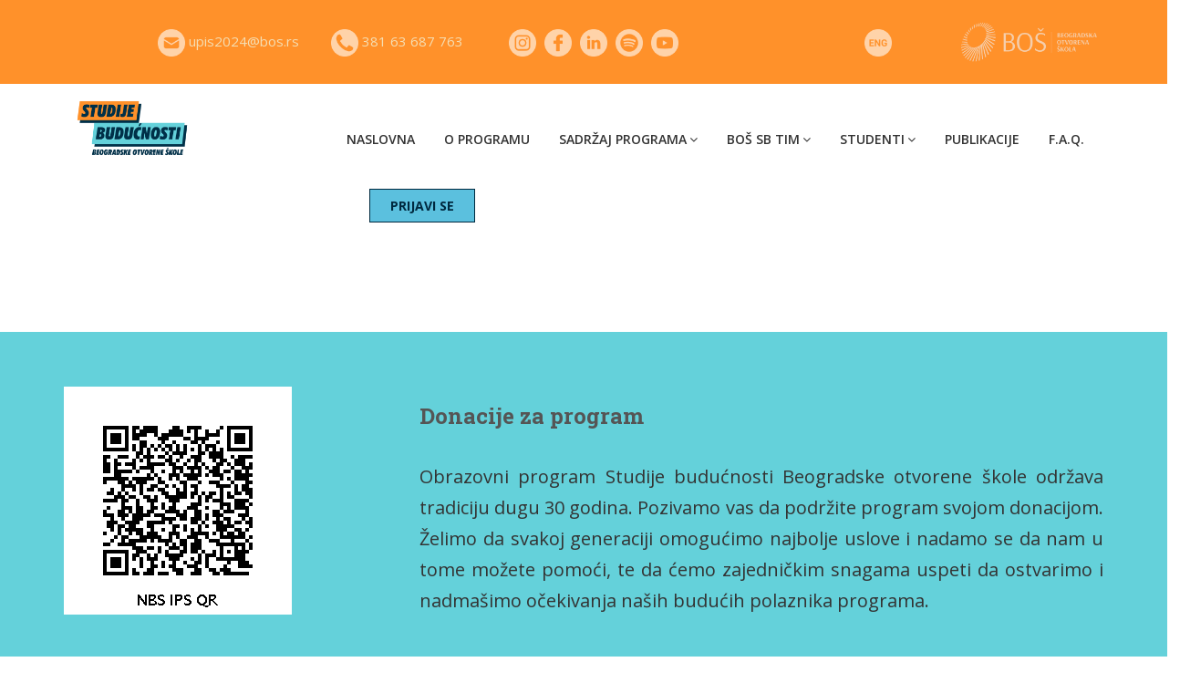

--- FILE ---
content_type: text/html; charset=UTF-8
request_url: https://www.bos.rs/sb/realizovane-aktivnosti/685/10825/odrzan-prvi-sastanak-novog-programskog-odbora-.html
body_size: 4984
content:
<!DOCTYPE html>
<html xmlns="http://www.w3.org/1999/xhtml" lang="">

<head>
	<meta http-equiv="Content-Type" content="text/html; charset=utf-8" />
	<meta name="viewport" content="width=device-width, initial-scale=1.0">
	<title>Studije budućnosti</title>
	<meta name="image" content="" />
	<meta name="title" content="Studije budućnosti" />
	<meta name="description" content="" />
	<meta name="keywords" content="" />

	<meta property="og:url" content="https://www.bos.rs/sb/realizovane-aktivnosti/685/10825/odrzan-prvi-sastanak-novog-programskog-odbora-.html" />
	<meta property="og:type" content="article" />
	<meta property="og:title" content="Studije budućnosti" />
	<meta property="og:description" content="" />
	<meta property="og:image" content="" />
	<meta property="og:image:width" content="">
	<meta property="og:image:height" content="">

				<link rel="stylesheet" href="https://www.bos.rs/sb/css/bootstrap.min.css?id=1701695867" async />
			<link rel="stylesheet" href="https://www.bos.rs/sb/css/jquery-ui.min.css?id=1699352130" async />
			<link rel="stylesheet" href="https://www.bos.rs/sb/css/animate.css?id=1699352130" async />
			<link rel="stylesheet" href="https://www.bos.rs/sb/css/css-plugin-collections.css?id=1699357122" async />
			<link rel="stylesheet" href="https://www.bos.rs/sb/css/menuzord-boxed.css?id=1706262399" async />
			<link rel="stylesheet" href="https://www.bos.rs/sb/css/flaticon-set-charity.css?id=1699352130" async />
			<link rel="stylesheet" href="https://www.bos.rs/sb/css/font-awesome.min.css?id=1699352130" async />
			<link rel="stylesheet" href="https://www.bos.rs/sb/css/font-awesome-animation.min.css?id=1699352130" async />
			<link rel="stylesheet" href="https://www.bos.rs/sb/css/preloader.css?id=1699352130" async />
			<link rel="stylesheet" href="https://www.bos.rs/sb/css/camera.css?id=1699352130" async />
			<link rel="stylesheet" href="https://www.bos.rs/sb/css/utility-classes.css?id=1701788731" async />
			<link rel="stylesheet" href="https://www.bos.rs/sb/css/style-main.css?id=1701789307" async />
			<link rel="stylesheet" href="https://www.bos.rs/sb/css/theme-skin-orange.css?id=1706262541" async />
			<link rel="stylesheet" href="https://www.bos.rs/sb/css/custom-bootstrap-margin-padding.css?id=1699352130" async />
			<link rel="stylesheet" href="https://www.bos.rs/sb/css/responsive.css?id=1699872553" async />
	
	<script type="text/javascript">
		var host = "https://www.bos.rs/_cms";
		var local_file_root = "https://www.bos.rs/sb";
		var theme = "default";
		var HOST_ROOT = "https://www.bos.rs";
	</script>

	<script>
  (function(i,s,o,g,r,a,m){i['GoogleAnalyticsObject']=r;i[r]=i[r]||function(){
  (i[r].q=i[r].q||[]).push(arguments)},i[r].l=1*new Date();a=s.createElement(o),
  m=s.getElementsByTagName(o)[0];a.async=1;a.src=g;m.parentNode.insertBefore(a,m)
  })(window,document,'script','//www.google-analytics.com/analytics.js','ga');

  ga('create', 'UA-26675787-1', 'auto');
  ga('send', 'pageview');

</script></head>

<body class="">
	<div id="wrapper">
   <header class="header">
    <div class="header-top bg-theme-colored sm-text-center">
      <div class="container" style="padding-top: 20px;padding-bottom: 20px;" >
        <div class="row">
           <div class="col-md-1"> </div>
            <div class="col-md-2 col-xs-6">
        <div class="flat-address">       
          <div class="custom-info" style="text-align: left;color: wheat;">
            <a href="mailto:upis2024@bos.rs" style="padding-left: 5px;">
              <img src="https://www.bos.rs/sb/images/mail.png" class="" style="height:30px !important;" alt="mail"> 
            </a>upis2024@bos.rs
          </div>
        </div><!-- /.flat-address -->
      </div><!-- /.col-md-8 -->   
      <div class="col-md-2 col-xs-6">
        <div class="flat-address">       
          <div class="custom-info" style="color: wheat;">
            <img src="https://www.bos.rs/sb/images/phone.png" class="" style="height:30px !important;" alt="phone">
             381 63 687 763
          </div>
        </div><!-- /.flat-address -->
      </div><!-- /.col-md-8 -->   
      <div class="col-md-4 col-xs-7">
        <div class="social-links">
          <a href="https://www.instagram.com/beogradska_otvorena_skola" target="_blank">
   <img src="https://www.bos.rs/sb/images/insta.png" class="" style="height:30px !important;padding-right: 5px;" alt="insta">
</a>
<a href="https://www.facebook.com/bos.rs/" target="_blank">
 <img src="https://www.bos.rs/sb/images/facebook.png" class="" style="height:30px !important;padding-right: 5px;" alt="facebook">
</a>
<a href="https://www.linkedin.com/company/belgrade-open-school" target="_blank">
   <img src="https://www.bos.rs/sb/images/linkedin.png" class="" style="height:30px !important;padding-right: 5px;" alt="linkedin">
</a>
<a href="https://open.spotify.com/show/3L2UXYGnh4xKQHEr7yk1nN" target="_blank">
   <img src="https://www.bos.rs/sb/images/spotify.png" class="" style="height:30px !important;padding-right: 5px;" alt="spotify">
</a>
<a href="https://www.youtube.com/channel/UC8_bvq_pMzyd9hCd4uKgrqA" target="_blank">
   <img src="https://www.bos.rs/sb/images/youtube.png" class="" style="height:30px !important;padding-right: 5px;" alt="youtube">
</a>

        </div> 
      </div><!-- /.col-md-4 -->   
            <div class="col-md-1 col-xs-5">
        <div class="flat-address">     
          <a href="https://www.bos.rs/future-studies/"> 
            <img src="https://www.bos.rs/sb/images/eng.png" class="" style="height:30px !important;" alt="srb">
          </a>      
        </div>       
      </div><!-- /.flat-address -->
  
       <div class="col-md-2">
             <div class="widget no-border m-0">
               <a class="menuzord-brand pull-left flip" href="https://www.bos.rs/" target="_blank" style="float: right !important;margin: 0px;">
              <img src="https://www.bos.rs/sb/images/header-bos.png" alt="">
            </a>
            </div>
            </div>        
        </div>
      </div>
    </div>
    <div class="header-nav">
      <div class="header-nav-wrapper navbar-scrolltofixed bg-white">
        <div class="container" style="width: 90%;">
          <div class="row">
            
          <div class="col-md-2">
             <div class="widget no-border m-0">
             <a class="menuzord-brand pull-left flip" href="https://www.bos.rs/sb">
              <img src="https://www.bos.rs/sb/images/logo-beli.png" alt="">
            </a>
            </div>
            </div>
          <div class="col-md-10">  
          <nav id="menuzord-right" class="menuzord blue no-bg" style="padding-top: 25px;">
             <ul class="menuzord-menu"><li id='nav_item_125' index='125' class='nav-item nav_1  first '><a href='https://www.bos.rs/sb/naslovna' class='nav-link '  target='_self'>Naslovna</a></li><li id='nav_item_109' index='109' class='nav-item nav_1   '><a href='https://www.bos.rs/sb/o-programu' class='nav-link '  target='_self'>O programu</a></li><li id='nav_item_110' index='110' class='nav-item nav_1   dropdown'><a href='https://www.bos.rs/sb/sadrzaj-programa' class='nav-link dropdown-toggle' data-toggle='dropdown' role='button' aria-haspopup='true' aria-expanded='false' target='_self'>Sadržaj programa</a><ul id='submenu_110' class='dropdown-menu'><li id='nav_item_112' index='112' class='nav-item nav_2   '><a href='https://www.bos.rs/sb/predavanja-znanja' class='nav-link '  target='_self'>Predavanja znanja</a></li><li id='nav_item_113' index='113' class='nav-item nav_2   '><a href='https://www.bos.rs/sb/radionice-vestina' class='nav-link '  target='_self'>Radionice veština</a></li><li id='nav_item_114' index='114' class='nav-item nav_2   '><a href='https://www.bos.rs/sb/mentorski-program' class='nav-link '  target='_self'>Mentorski program</a></li><li id='nav_item_115' index='115' class='nav-item nav_2   '><a href='https://www.bos.rs/sb/psiholoska-podrska' class='nav-link '  target='_self'>Psihološka podrška</a></li><li id='nav_item_116' index='116' class='nav-item nav_2   '><a href='https://www.bos.rs/sb/slobodne-aktivnosti' class='nav-link '  target='_self'>Slobodne aktivnosti</a></li></ul></li><li id='nav_item_117' index='117' class='nav-item nav_1   dropdown'><a href='https://www.bos.rs/sb/bos-sb-tim' class='nav-link dropdown-toggle' data-toggle='dropdown' role='button' aria-haspopup='true' aria-expanded='false' target='_self'>BOŠ SB tim</a><ul id='submenu_117' class='dropdown-menu'><li id='nav_item_118' index='118' class='nav-item nav_2   '><a href='https://www.bos.rs/sb/sb-tim' class='nav-link '  target='_self'>SB tim</a></li><li id='nav_item_119' index='119' class='nav-item nav_2   '><a href='https://www.bos.rs/sb/programski-odbor' class='nav-link '  target='_self'>Programski odbor</a></li></ul></li><li id='nav_item_120' index='120' class='nav-item nav_1   dropdown'><a href='https://www.bos.rs/sb/studenti' class='nav-link dropdown-toggle' data-toggle='dropdown' role='button' aria-haspopup='true' aria-expanded='false' target='_self'>Studenti</a><ul id='submenu_120' class='dropdown-menu'><li id='nav_item_159' index='159' class='nav-item nav_2   '><a href='https://www.bos.rs/sb/generacija-202526' class='nav-link '  target='_self'>Generacija 2025/26</a></li><li id='nav_item_122' index='122' class='nav-item nav_2   '><a href='https://www.bos.rs/sb/alumnisti-obrazovnog-programa' class='nav-link '  target='_self'>Alumnisti obrazovnog programa</a></li></ul></li><li id='nav_item_123' index='123' class='nav-item nav_1  last '><a href='https://www.bos.rs/sb/publikacije' class='nav-link '  target='_self'>Publikacije</a></li><li id='nav_item_124' index='124' class='nav-item nav_1   '><a href='https://www.bos.rs/sb/f_a_q' class='nav-link '  target='_self'>F.A.Q.</a></li></ul>             <div class="d-none d-lg-block pl-3">
               <a href="https://www.bos.rs/sb/uploaded/Konkurs_SB_2025-novo.pdf" target="_blank" class="btn btn-info btn-wide mr-2">PRIJAVI SE</a>
          </div>  
          </nav>
         </div>  
        
        </div>
      </div>
    </div>
   </div>   
  </header>  
  <!-- Start main-content -->
  <div class="main-content">
    <section>
      <div class="container" id="main_content" num="10">
               </div>
    </section>
    
  </div>
  <!-- end main-content -->
  <!-- Footer -->
  <footer id="footer" class="bg-black-222">
    <section class="divider" style="background:#64D1DA">
      <div class="container">
         <div class="row">
            <div class="col-md-12" style="text-align: center;">
        	  
  <article>
    <div class="row">
      <div class="col-md-4  mb-20">
        <img src='https://www.bos.rs/sb/photos/big/301706092224.jpeg' class='img-responsive' align='' width='250'    border='0' />
      </div>
      <div class="col-md-8  text-justify">
        <h3 class="mb-20" style="margin-bottom: 0px !important;">Donacije za program</h3>
        <p style="padding-top: 5%; font-size: 20px;">Obrazovni program Studije budućnosti Beogradske otvorene &scaron;kole održava tradiciju dugu 30 godina. Pozivamo vas da podržite program svojom donacijom. Želimo da svakoj generaciji omogućimo najbolje uslove i nadamo se da nam u tome možete pomoći, te da ćemo zajedničkim snagama uspeti da ostvarimo i nadma&scaron;imo očekivanja na&scaron;ih budućih polaznika programa.</p>
      </div>
    </div>
  </article>
            </div>
          </div>
        </div>
    </section>
    
       <section class="divider" style="background:#FF912A">
      <div class="container">
         <div class="row">
            <div class="col-md-12" style="text-align: center;">
             <img src="https://www.bos.rs/sb/images/logo-beli.png" style="width: 400px;" class="img-fluid" />
            </div>
          </div>
        <div class="section-content text-white" style="padding-top: 70px;">
          <div class="row">
            <div class="col-sm-4">
              <div class="funfact text-center mb-sm-30">
                <div class="funfact-content">
                   <img src="https://www.bos.rs/sb/images/studenti.png" class="img-fluid" />
                  <h2 data-animation-duration="1800" data-value="31" class="animate-number text-white title font-38">0</h2>
                  <p class="text font-25 font-weight-600">GENERACIJA STUDENATA PROGRAMA</p>
                </div>
              </div>
            </div>
            <div class="col-sm-4">
              <div class="funfact text-center mb-sm-30">
                <div class="funfact-content">  
                   <img src="https://www.bos.rs/sb/images/alumnisti.png" class="img-fluid" />
                  <h2 data-animation-duration="1800" data-value="1364" class="animate-number text-white title font-38">0</h2>
                  <p class="text font-25 font-weight-600">ALUMNISTA</p>
                </div>
              </div>
            </div>
            <div class="col-sm-4">
              <div class="funfact text-center mb-sm-30">
                <div class="funfact-content">        
                   <img src="https://www.bos.rs/sb/images/predavaci.png" class="img-fluid" />
                  <h2 data-animation-duration="2100" data-value="3500" class="animate-number text-white title font-38">0</h2>
                  <p class="text font-25 font-weight-600">PREDAVAČA</p> 
                </div>
              </div>
            </div>
          </div>
        </div>
      </div>      
    </section>
    
    
    <div class="footer-bottom bg-theme-colored" style="background-color: #E48B38 !important;" >
      <div class="container pt-30 pb-30">
        <div class="row">
           <div class="col-md-12">
          <div class="social-links" style="text-align: center;">
            <a href="https://www.instagram.com/beogradska_otvorena_skola" target="_blank">
   <img src="https://www.bos.rs/sb/images/insta.png" class="" style="height:30px !important;padding-right: 5px;" alt="insta">
</a>
<a href="https://www.facebook.com/bos.rs/" target="_blank">
 <img src="https://www.bos.rs/sb/images/facebook.png" class="" style="height:30px !important;padding-right: 5px;" alt="facebook">
</a>
<a href="https://www.linkedin.com/company/belgrade-open-school" target="_blank">
   <img src="https://www.bos.rs/sb/images/linkedin.png" class="" style="height:30px !important;padding-right: 5px;" alt="linkedin">
</a>
<a href="https://open.spotify.com/show/3L2UXYGnh4xKQHEr7yk1nN" target="_blank">
   <img src="https://www.bos.rs/sb/images/spotify.png" class="" style="height:30px !important;padding-right: 5px;" alt="spotify">
</a>
<a href="https://www.youtube.com/channel/UC8_bvq_pMzyd9hCd4uKgrqA" target="_blank">
   <img src="https://www.bos.rs/sb/images/youtube.png" class="" style="height:30px !important;padding-right: 5px;" alt="youtube">
</a>

          </div>
        </div><!-- /.col-md-12 -->
        <div class="col-md-12">
          <div class="copyright" style="text-align: center;padding-top: 20px;color: wheat;">
            <div class="copyright-content">
              © 2023 Beogradska otvorena škola
              <a href="https://www.bos.rs/rs/politika-privatnosti" target="blank" style="color: azure;">Politika privatnosti</a>
            </div>
          </div>
        </div><!-- /.col-md-12 -->
        </div>
      </div>
    </div>
  </footer>  <a class="scrollToTop" href="#"><i class="fa fa-angle-up"></i></a>
</div>
<!-- end wrapper --> </body>

</html>

	<script type="text/javascript" src="https://www.bos.rs/sb/js/jquery-2.2.4.min.js?id=1699352200"></script>
	<script type="text/javascript" src="https://www.bos.rs/sb/js/jquery-ui.min.js?id=1699352200"></script>
	<script type="text/javascript" src="https://www.bos.rs/sb/js/bootstrap.min.js?id=1699352200"></script>
	<script type="text/javascript" src="https://www.bos.rs/sb/js/jquery-plugin-collection.js?id=1699353817"></script>
	<script type="text/javascript" src="https://www.bos.rs/sb/js/camera.js?id=1699353799"></script>
	<script type="text/javascript" src="https://www.bos.rs/sb/js/rd-mailform.js?id=1699353589"></script>
	<script type="text/javascript" src="https://www.bos.rs/sb/js/custom.js?id=1699353790"></script>
<!--
<script language="javascript" type="text/javascript" src="https://www.bos.rs/_cms/js/browser.js"></script>
<script language="javascript" type="text/javascript" src="https://www.bos.rs/_cms/js/common.js"></script>
-->


<!-- jQuery  

<script type="text/javascript" src="https://www.bos.rs/_cms/js/jQuery/jquery-1.10.2.min.js"></script>
-->


<script type="text/javascript" language="javaScript">
function getUrlVars()
{
    var vars = [], hash;
    var hashes = window.location.href.slice(window.location.href.indexOf('?') + 1).split('&');
    for(var i = 0; i < hashes.length; i++)
    {
        hash = hashes[i].split('=');
        vars.push(hash[0]);
        vars[hash[0]] = hash[1];
    }
    return vars;
}
$(document).ready(function() {
    $.fn.crossFade=function(layer1,layer2){
		$(this).hover(
			function(){ 
			   $(this).children(layer1).fadeTo("fast",0.1); $(this).find(layer2).fadeIn("fast"); 
			   var href=$(this).find(layer2).find("a").attr("href");
			   $(this).click(function(){ document.location=href;}); 
			},
			function(){ 
			   $(this).children(layer2).fadeOut("fast"); $(this).find(layer1).fadeTo("fast",1);
			}
		);
	}
	
	$.fn.jqSlides= function(){
			$('#slides').slides({
				paginationClass:'slidetabs',
				play: 5000,
				pause: 2500,
				hoverPause: true,
				animationStart: function(current){
					$('.caption').animate({
						top:-350
					},100);
				},
				animationComplete: function(current){
					$('.caption').animate({
						top:0
					},200);
				},
				slidesLoaded: function() {
					$('.caption').animate({
						top:0
					},200);
				}
			});
		}
	
	$.fn.getMainContent=function(page){
		$("#main_content").html("<div class='text'><img src='https://www.bos.rs/_images/loading.gif'  hspace='10' vspace='10' width='36' /></div>");
		//alert("Ready!?");		
		var tpl=$("#main_content").attr("tpl");
		var num=$("#main_content").attr("num") ?? '';
		var url=$(this).attr("url") ?? '';
		
		$.getJSON('https://www.bos.rs/_cms/ajax_show.php', 'site=sb&url='+url+'&p=10825&catid=685&d=0&m=0&y=0&post_url=odrzan-prvi-sastanak-novog-programskog-odbora-&q=&page='+page+'&tpl_name='+tpl+'&num='+num+'&time=1769629960&callback=?', function(data){
				$("#main_content").html(data.html); 
				//$(".fancybox").fancybox({'titlePosition':'inside'}); 
				$(".project").crossFade("#pimg",".ptitle"); 
				
			});
	}
	$.fn.loadContent=function(page){
		var elem=$(this).closest("#main_content");
		elem.html("<div class='text'><img src='https://www.bos.rs/_images/loading.gif'  hspace='10' vspace='10' width='24' /></div>");
		var tpl=elem.attr("tpl");
		var num=elem.attr("num") ?? '';
		var url=elem.attr("url") ?? '';
		var tagurl=$(this).attr("tag") ?? '';
		var skip=parseInt($(this).attr("skip")) ?? 0;
		var date=new Date();
		var time=date.getTime();
		
		$.getJSON('https://www.bos.rs/_cms/ajax_show.php', 'site=sb&url='+url+'&tag_url='+tagurl+'&p=10825&catid=685&d=0&m=0&y=0&post_url=odrzan-prvi-sastanak-novog-programskog-odbora-&q=&page='+page+'&tpl_name='+tpl+'&num='+num+'&skip_num='+skip+'&time='+time+"&callback=?", function(data){
				$(elem).html(data.html); 				
				//$(".fancybox").fancybox({'titlePosition':'inside'}); 
				$(".project").crossFade("#pimg",".ptitle");  
				
			});
		document.location='#top&page='+page;
	}
	//$(".fancybox").fancybox({'titlePosition':'outside'});
	
	$(".load_content").each( function(){
		var elem=$(this);
		elem.html("<div class='text'><img src='https://www.bos.rs/_images/loading.gif'  hspace='10' vspace='10' width='24' /></div>");
		var tpl=$(this).attr("tpl");
		var num=$(this).attr("num");
		var skip=parseInt($(this).attr("skip"));
		var url=$(this).attr("url");
		var tagurl=$(this).attr("tag");
		if(!skip) skip=0;
		if(!num) num="";
		if(!tagurl) tagurl="";
		if(!url){
			url="";
		}		
		$.getJSON('https://www.bos.rs/_cms/ajax_show.php', 'site=sb&url='+url+'&tag_url='+tagurl+'&tpl_name='+tpl+'&num='+num+'&skip_num='+skip+'&time=0.39779400 1769629960&callback=?', function(data) {
			elem.html(data.html); 
			//$(".fancybox").fancybox({'titlePosition':'inside'});
		});
		
   		$("object").each(function(){ $(this).attr("wmode", "transparent");});
	});
	
	
	if($("#main_content").html()=="") $(document).getMainContent(1);
	var hrefpage=getUrlVars();
	if(hrefpage["page"]>0 && typeof(hrefpage["page"])!=="undefined"){ 
		//$(document).getMainContent(hrefpage["page"]);
	}
	
	
});

</script>

--- FILE ---
content_type: text/css
request_url: https://www.bos.rs/sb/css/theme-skin-orange.css?id=1706262541
body_size: 2797
content:
/* --------------------------------------
@Author: ThemeMascot
@URL: http://themeforest.net/user/ThemeMascot

COLOR : Orange
COLOR CODE: #ffb00f
----------------------------------------- */
/* text-theme-color */
.text-theme-colored {
  color: #ffb00f !important;
}
.widget .twitter-feed li::after {
  color: #ffb00f;
}
.product .price .amount {
  color: #ffb00f;
}
/* text-hover-theme-color */
.text-hover-theme-colored:hover {
  color: #ffb00f !important;
}
/* background-color-transparent */
.donate-piechart .piechart canvas {
  background-color: rgba(255, 87, 34, 0.75) !important;
  border-radius: 50%;
  max-height: 80px !important;
  max-height: 80px !important;
}
/* border-theme-color */
.border-theme-colored,
.causes .progress-item .progress-bar .percent {
  border-color: #ffb00f !important;
}
.progress-item .progress-bar .percent {
  background: #ffb00f;
}
.causes .progress-item .progress-bar .percent {
  border-color: #ffb00f !important;
}
/* border-top-color */
.member-info {
  border-top: 3px outset #ffb00f;
}
.cssload-tri {
  border-top: 27px solid #ffb00f;
}
/* background-theme-color */
.bg-theme-colored {
  background-color: #FF912A !important;
}
.bg-theme-colored-lighter2 {
  background-color: #ffb51d !important;
}
.bg-theme-colored-lighter3 {
  background-color: #fcb82e !important;
}
.bg-theme-colored-lighter4 {
  background-color: #ffc245 !important;
}
.bg-theme-colored-darker2 {
  background-color: #f0a100 !important;
}
.bg-theme-colored-darker3 {
  background-color: #e69a00 !important;
}
.bg-theme-colored-darker4 {
  background-color: #db9300 !important;
}
/* background-color-transparent */
.bg-theme-colored-transparent-9 {
  background-color: rgba(255, 87, 34, 0.9);
}
.bg-theme-colored-transparent-8 {
  background-color: rgba(255, 87, 34, 0.8);
}
.bg-theme-colored-transparent-7 {
  background-color: rgba(255, 87, 34, 0.7);
}
.bg-theme-colored-transparent-6 {
  background-color: rgba(255, 87, 34, 0.6);
}
.bg-theme-colored-transparent-5 {
  background-color: rgba(255, 87, 34, 0.5);
}
.bg-theme-colored-transparent-4 {
  background-color: rgba(255, 87, 34, 0.4);
}
.bg-theme-colored-transparent-3 {
  background-color: rgba(255, 87, 34, 0.3);
}
.bg-theme-colored-transparent-2 {
  background-color: rgba(255, 87, 34, 0.2);
}
.bg-theme-colored-transparent-1 {
  background-color: rgba(255, 87, 34, 0.1);
}
.bg-theme-colored-transparent,
.piechart-block {
  background-color: rgba(255, 87, 34, 0.75) !important;
}
.service-block .thumb .price,
.service-block .thumb .desc,
.team-block .team-thumb .team-overlay,
.team-block .team-thumb .styled-icons,
.work-gallery .gallery-thumb .gallery-overlay {
  background: rgba(17, 17, 17, 0.7);
}
/* bg-hover-theme-color */
.bg-hover-theme-colored:hover {
  background: #ffb00f !important;
  border-color: #ffb00f !important;
  color: #fff !important;
}
.bg-hover-theme-colored:hover h1,
.bg-hover-theme-colored:hover h2,
.bg-hover-theme-colored:hover h3,
.bg-hover-theme-colored:hover h4,
.bg-hover-theme-colored:hover h5,
.bg-hover-theme-colored:hover h6,
.bg-hover-theme-colored:hover p,
.bg-hover-theme-colored:hover a,
.bg-hover-theme-colored:hover i {
  color: #fff !important;
}
.portfolio-filter a.active,
.portfolio-filter a:hover {
  background: #ffb00f;
}
.pagination.theme-colored li.active a {
  background: #ffb00f;
  color: #fff !important;
}
.pagination.theme-colored > li > a,
.pagination.theme-colored > li > span {
  color: #ffb00f !important;
}
/* box-shadow */
.box-shadow,
.icon-box .icon.icon-border-effect::after {
  -webkit-box-shadow: #ffb00f;
  -moz-box-shadow: #ffb00f;
  box-shadow: 0 0 0 3px #ffb00f;
}
.outline-border,
.clients-logo img {
  outline: 2px solid;
  outline-offset: 5px;
}
.outline-border {
  outline-color: #ffb00f;
}
/* border-theme-color */
.border-theme-colored {
  border-color: #ffb00f !important;
}
.border-top-theme-colored {
  border-top: 1px solid #ffb00f !important;
}
.border-bottom-theme-colored {
  border-bottom: 1px solid #ffb00f !important;
}
.border-effect::after {
  border: 3px solid #abc502;
}
.border-theme-colored {
  border: 1px solid #ffb00f !important;
}
.widget .services-list li.active::after {
  border-color: transparent #ffb00f transparent transparent;
}
.widget .services-list li.active {
  background-color: #ffb00f !important;
  border-right: 6px solid #ffb00f !important;
}
/* background-color-transparent */
.bg-theme-colored-transparent,
.post .entry-meta.meta-absolute,
.schedule-box .thumb .overlay,
.hvr-bounce-to-left::before,
.hvr-bounce-to-right::before {
  background-color: rgba(255, 87, 34, 0.8) !important;
}
/*
 * background: theme-color
 * -----------------------------------------------
*/
.sidebar-widget .tags a:hover,
.sidebar .tags a:hover,
.progress-item .progress-bar,
.drop-caps .colored-square,
.horizontal-tab-centered .nav-pills > li > a:hover,
.nav-pills > li > a:hover,
.nav-pills > li.active > a,
.nav-pills > li.active > a:hover,
.nav-pills > li.active > a:focus,
.table.table-bordered.class-time td:hover,
.line-bottom::after,
.line-bottom-centered::after,
.line-top-right::after,
.icon-switcher {
  background: #ffb00f;
}
.stylish-header,
.stylish-header:before {
  background: rgba(255, 87, 34, 0.9);
}
.header-nav-floating .menuzord.green .menuzord-menu > li.active > a,
.header-nav-floating .menuzord.green .menuzord-menu > li:hover > a,
.header-nav-floating .menuzord.green .menuzord-menu ul.dropdown li:hover > a {
  background-color: #ee3900;
}
.service-icon-box a {
  background: rgba(255, 87, 34, 0.9);
}
.service-icon-box:hover a {
  background: rgba(255, 87, 34, 0.95);
}
.testimonial.style1 .comment {
  background: rgba(255, 87, 34, 0.85);
}
.tag-sale {
  background-color: #ffb00f;
}
.star-rating span::before {
  color: #ffb00f !important;
}
/*
 * text: theme-color
 * -----------------------------------------------
*/
ul.list li::before {
  color: #ffb00f;
}
/*
 * border: theme-color
 * -----------------------------------------------
*/
.clients-logo img {
  border: 1px solid #ffb00f;
}
.lll {
  border: #ffb00f;
}
.border-10px {
  border: 10px solid #ffb00f;
}
/* border-left-color */
blockquote {
  border-left: 3px solid #ffb00f;
}
/* border-top-color */
.stylish-header:after {
  -webkit-border-top: 80px solid #ff5f2c;
  -moz-border-top: 80px solid #ff5f2c;
  -ms-border-top: 80px solid #ff5f2c;
  -o-border-top: 80px solid #ff5f2c;
  border-top: 80px solid #ff5f2c;
}
/*Theme Colored Red Border-right-color*/
.border-right-theme-color-2-1px {
  border-right: 1px solid #ffb00f !important;
}
.border-right-theme-color-2-2px {
  border-right: 2px solid #ffb00f !important;
}
.border-right-theme-color-2-3px {
  border-right: 3px solid #ffb00f !important;
}
.border-right-theme-color-2-4px {
  border-right: 4px solid #ffb00f !important;
}
.border-right-theme-color-2-5px {
  border-right: 5px solid #ffb00f !important;
}
.border-right-theme-color-2-6px {
  border-right: 6px solid #ffb00f !important;
}
.border-right-theme-color-2-7px {
  border-right: 7px solid #ffb00f !important;
}
.border-right-theme-color-2-8px {
  border-right: 8px solid #ffb00f !important;
}
.border-right-theme-color-2-9px {
  border-right: 9px solid #ffb00f !important;
}
.border-right-theme-color-2-10px {
  border-right: 10px solid #ffb00f !important;
}
/*
 * btn-default: theme-color
 * -----------------------------------------------
*/
.btn-default.btn-theme-colored {
  color: #ffb00f;
  background-color: #fff;
  border-color: #ffb00f;
  -webkit-transition: all 0.5s ease;
  -o-transition: all 0.5s ease;
  transition: all 0.5s ease;
}
.btn-default.btn-theme-colored:focus,
.btn-default.btn-theme-colored.focus {
  color: #ffb00f;
  background-color: #e6e6e6;
  border-color: #a22700;
}
.btn-default.btn-theme-colored:hover {
  color: #ffb00f;
  background-color: #e6e6e6;
  border-color: #e43700;
}
.btn-default.btn-theme-colored:active,
.btn-default.btn-theme-colored.active,
.open > .dropdown-toggle.btn-default.btn-theme-colored {
  color: #ffb00f;
  background-color: #e6e6e6;
  border-color: #e43700;
}
.btn-default.btn-theme-colored:active:hover,
.btn-default.btn-theme-colored.active:hover,
.open > .dropdown-toggle.btn-default.btn-theme-colored:hover,
.btn-default.btn-theme-colored:active:focus,
.btn-default.btn-theme-colored.active:focus,
.open > .dropdown-toggle.btn-default.btn-theme-colored:focus,
.btn-default.btn-theme-colored:active.focus,
.btn-default.btn-theme-colored.active.focus,
.open > .dropdown-toggle.btn-default.btn-theme-colored.focus {
  color: #ffb00f;
  background-color: #d4d4d4;
  border-color: #a22700;
}
.btn-default.btn-theme-colored:active,
.btn-default.btn-theme-colored.active,
.open > .dropdown-toggle.btn-default.btn-theme-colored {
  background-image: none;
}
.btn-default.btn-theme-colored.disabled:hover,
.btn-default.btn-theme-colored[disabled]:hover,
fieldset[disabled] .btn-default.btn-theme-colored:hover,
.btn-default.btn-theme-colored.disabled:focus,
.btn-default.btn-theme-colored[disabled]:focus,
fieldset[disabled] .btn-default.btn-theme-colored:focus,
.btn-default.btn-theme-colored.disabled.focus,
.btn-default.btn-theme-colored[disabled].focus,
fieldset[disabled] .btn-default.btn-theme-colored.focus {
  background-color: #fff;
  border-color: #ffb00f;
}
.btn-default.btn-theme-colored .badge {
  color: #fff;
  background-color: #ffb00f;
}
.btn-default.btn-theme-colored:hover,
.btn-default.btn-theme-colored:active,
.btn-default.btn-theme-colored:focus {
  background-color: #ffb00f;
  border-color: #ffb00f;
  color: #fff;
}
/*
 * btn-border
 * -----------------------------------------------
*/
.btn-border.btn-theme-colored {
  color: #ffb00f;
  background-color: #fff;
  border-color: #ffb00f;
}
.btn-border.btn-theme-colored:focus,
.btn-border.btn-theme-colored.focus {
  color: #ffb00f;
  background-color: #e6e6e6;
  border-color: #a22700;
}
.btn-border.btn-theme-colored:hover {
  color: #ffb00f;
  background-color: #e6e6e6;
  border-color: #e43700;
}
.btn-border.btn-theme-colored:active,
.btn-border.btn-theme-colored.active,
.open > .dropdown-toggle.btn-border.btn-theme-colored {
  color: #ffb00f;
  background-color: #e6e6e6;
  border-color: #e43700;
}
.btn-border.btn-theme-colored:active:hover,
.btn-border.btn-theme-colored.active:hover,
.open > .dropdown-toggle.btn-border.btn-theme-colored:hover,
.btn-border.btn-theme-colored:active:focus,
.btn-border.btn-theme-colored.active:focus,
.open > .dropdown-toggle.btn-border.btn-theme-colored:focus,
.btn-border.btn-theme-colored:active.focus,
.btn-border.btn-theme-colored.active.focus,
.open > .dropdown-toggle.btn-border.btn-theme-colored.focus {
  color: #ffb00f;
  background-color: #d4d4d4;
  border-color: #a22700;
}
.btn-border.btn-theme-colored:active,
.btn-border.btn-theme-colored.active,
.open > .dropdown-toggle.btn-border.btn-theme-colored {
  background-image: none;
}
.btn-border.btn-theme-colored.disabled:hover,
.btn-border.btn-theme-colored[disabled]:hover,
fieldset[disabled] .btn-border.btn-theme-colored:hover,
.btn-border.btn-theme-colored.disabled:focus,
.btn-border.btn-theme-colored[disabled]:focus,
fieldset[disabled] .btn-border.btn-theme-colored:focus,
.btn-border.btn-theme-colored.disabled.focus,
.btn-border.btn-theme-colored[disabled].focus,
fieldset[disabled] .btn-border.btn-theme-colored.focus {
  background-color: #fff;
  border-color: #ffb00f;
}
.btn-border.btn-theme-colored .badge {
  color: #fff;
  background-color: #ffb00f;
}
.btn-border.btn-theme-colored:hover,
.btn-border.btn-theme-colored:active,
.btn-border.btn-theme-colored:focus {
  background-color: #ee3900;
  border-color: #ee3900;
  color: #fff;
}
/*
 * btn-dark
 * -----------------------------------------------
*/
.btn-dark.btn-theme-colored {
  color: #fff;
  background-color: #E18937;
  border-color: #E18937;
}
.btn-dark.btn-theme-colored:focus,
.btn-dark.btn-theme-colored.focus {
  color: #fff;
  background-color: #ee3900;
  border-color: #a22700;
}
.btn-dark.btn-theme-colored:hover {
  color: #fff;
  background-color: #ee3900;
  border-color: #e43700;
}
.btn-dark.btn-theme-colored:active,
.btn-dark.btn-theme-colored.active,
.open > .dropdown-toggle.btn-dark.btn-theme-colored {
  color: #fff;
  background-color: #e69a00;
  border-color: #e69a00;
}
.btn-dark.btn-theme-colored:active:hover,
.btn-dark.btn-theme-colored.active:hover,
.open > .dropdown-toggle.btn-dark.btn-theme-colored:hover,
.btn-dark.btn-theme-colored:active:focus,
.btn-dark.btn-theme-colored.active:focus,
.open > .dropdown-toggle.btn-dark.btn-theme-colored:focus,
.btn-dark.btn-theme-colored:active.focus,
.btn-dark.btn-theme-colored.active.focus,
.open > .dropdown-toggle.btn-dark.btn-theme-colored.focus {
  color: #fff;
  background-color: #ca3100;
  border-color: #a22700;
}
.btn-dark.btn-theme-colored:active,
.btn-dark.btn-theme-colored.active,
.open > .dropdown-toggle.btn-dark.btn-theme-colored {
  background-image: none;
}
.btn-dark.btn-theme-colored.disabled:hover,
.btn-dark.btn-theme-colored[disabled]:hover,
fieldset[disabled] .btn-dark.btn-theme-colored:hover,
.btn-dark.btn-theme-colored.disabled:focus,
.btn-dark.btn-theme-colored[disabled]:focus,
fieldset[disabled] .btn-dark.btn-theme-colored:focus,
.btn-dark.btn-theme-colored.disabled.focus,
.btn-dark.btn-theme-colored[disabled].focus,
fieldset[disabled] .btn-dark.btn-theme-colored.focus {
  background-color: #ffb00f;
  border-color: #ffb00f;
}
.btn-dark.btn-theme-colored .badge {
  color: #ffb00f;
  background-color: #fff;
}
/*
 * btn-gray
 * -----------------------------------------------
*/
.btn-gray.btn-theme-colored {
  color: #fff;
  background-color: #ff7e55;
  border-color: #ff7e55;
}
.btn-gray.btn-theme-colored:focus,
.btn-gray.btn-theme-colored.focus {
  color: #fff;
  background-color: #ffb00f;
  border-color: #d43300;
}
.btn-gray.btn-theme-colored:hover {
  color: #fff;
  background-color: #ffb00f;
  border-color: #ff4f18;
}
.btn-gray.btn-theme-colored:active,
.btn-gray.btn-theme-colored.active,
.open > .dropdown-toggle.btn-gray.btn-theme-colored {
  color: #fff;
  background-color: #ffb00f;
  border-color: #ff4f18;
}
.btn-gray.btn-theme-colored:active:hover,
.btn-gray.btn-theme-colored.active:hover,
.open > .dropdown-toggle.btn-gray.btn-theme-colored:hover,
.btn-gray.btn-theme-colored:active:focus,
.btn-gray.btn-theme-colored.active:focus,
.open > .dropdown-toggle.btn-gray.btn-theme-colored:focus,
.btn-gray.btn-theme-colored:active.focus,
.btn-gray.btn-theme-colored.active.focus,
.open > .dropdown-toggle.btn-gray.btn-theme-colored.focus {
  color: #fff;
  background-color: #fd3d00;
  border-color: #d43300;
}
.btn-gray.btn-theme-colored:active,
.btn-gray.btn-theme-colored.active,
.open > .dropdown-toggle.btn-gray.btn-theme-colored {
  background-image: none;
}
.btn-gray.btn-theme-colored.disabled:hover,
.btn-gray.btn-theme-colored[disabled]:hover,
fieldset[disabled] .btn-gray.btn-theme-colored:hover,
.btn-gray.btn-theme-colored.disabled:focus,
.btn-gray.btn-theme-colored[disabled]:focus,
fieldset[disabled] .btn-gray.btn-theme-colored:focus,
.btn-gray.btn-theme-colored.disabled.focus,
.btn-gray.btn-theme-colored[disabled].focus,
fieldset[disabled] .btn-gray.btn-theme-colored.focus {
  background-color: #ff7e55;
  border-color: #ff7e55;
}
.btn-gray.btn-theme-colored .badge {
  color: #ff7e55;
  background-color: #fff;
}
/*
 * btn-primary: theme-color
 * -----------------------------------------------
*/
.btn-theme-colored {
  color: #fff;
  background-color: #FF912A;
  border-color: #FF912A;
  font-size: 14px;
  padding: 10px;
  margin: 5px;
}
.btn-theme-colored:focus,
.btn-theme-colored.focus {
  color: #fff;
  background-color: #36B2D6;
  border-color: #36B2D6;
}
.btn-theme-colored:hover {
  color: #fff;
  background-color: #36B2D6;
  border-color:#36B2D6;
}
.btn-theme-colored:active,
.btn-theme-colored.active,
.open > .dropdown-toggle.btn-theme-colored {
  color: #fff;
  background-color: #36B2D6;
  border-color: #36B2D6;
}
.btn-theme-colored:active:hover,
.btn-theme-colored.active:hover,
.open > .dropdown-toggle.btn-theme-colored:hover,
.btn-theme-colored:active:focus,
.btn-theme-colored.active:focus,
.open > .dropdown-toggle.btn-theme-colored:focus,
.btn-theme-colored:active.focus,
.btn-theme-colored.active.focus,
.open > .dropdown-toggle.btn-theme-colored.focus {
  color: #fff;
  background-color: #E18937;
  border-color: #E18937;
}
.btn-theme-colored:active,
.btn-theme-colored.active,
.open > .dropdown-toggle.btn-theme-colored {
  background-image: none;
}
.btn-theme-colored.disabled:hover,
.btn-theme-colored[disabled]:hover,
fieldset[disabled] .btn-theme-colored:hover,
.btn-theme-colored.disabled:focus,
.btn-theme-colored[disabled]:focus,
fieldset[disabled] .btn-theme-colored:focus,
.btn-theme-colored.disabled.focus,
.btn-theme-colored[disabled].focus,
fieldset[disabled] .btn-theme-colored.focus {
  background-color: #ffb00f;
  border-color: #ffb00f;
}
.btn-theme-colored .badge {
  color: #ffb00f;
  background-color: #fff;
}
/*
 * btn-transparent
 * -----------------------------------------------
*/
.btn-transparent {
  background-color: transparent;
  color: #fff;
}
.btn-transparent.btn-theme-colored {
  background-color: transparent;
}
.btn-transparent.btn-dark {
  background-color: #111111;
  border-color: #111111;
}
.btn-transparent.btn-dark:hover {
  background-color: #000000;
  border-color: #000000;
}
.btn-transparent.btn-dark.btn-theme-colored {
  background-color: #ffb00f;
  border-color: #ffb00f;
}
.btn-transparent.btn-dark.btn-theme-colored:hover {
  background-color: #ee3900;
  border-color: #ee3900;
}
.btn-transparent.btn-border {
  background-color: transparent;
  border-color: #eeeeee;
}
.btn-transparent.btn-border:hover {
  background-color: #eeeeee;
  color: #000;
}
.btn-transparent.btn-border.btn-theme-colored {
  background-color: transparent;
  border-color: #ffb00f;
}
.btn-transparent.btn-border.btn-theme-colored:hover {
  background-color: #ffb00f;
  color: #fff;
}
.btn-gray.btn-transparent {
  background-color: #d3d3d3;
  color: #333333;
}
.btn-gray.btn-transparent:hover {
  background-color: #ececec;
  color: #1a1a1a;
}
.btn-gray.btn-transparent.btn-theme-colored {
  background-color: #ff7e55;
  color: #fff;
}
.btn-gray.btn-transparent.btn-theme-colored:hover {
  background-color: #ee3900;
  color: #e6e6e6;
}
.btn-hover-theme-colored:hover {
  background-color: #ffb00f;
  border-color: #ffb00f;
  color: #fff;
}
/*
 * Shortcode: styled-icons Theme Colored
 * -----------------------------------------------
*/
.icon-theme-colored a {
  color: #ffb00f;
}
.icon-theme-colored.icon-bordered a {
  border-color: #ffb00f;
}
.icon-theme-colored.icon-bordered a:hover {
  background-color: #ffb00f;
  color: #fff;
}
.icon-theme-colored.icon-dark a {
  background-color: #ffb00f;
  color: #fff;
}
.icon-theme-colored.icon-dark a:hover {
  background-color: #ee3900;
  color: #e6e6e6;
}
.icon-theme-colored.icon-dark.icon-bordered a {
  border-color: #ffb00f;
  color: #ffb00f;
}
.icon-theme-colored.icon-dark.icon-bordered a:hover {
  background-color: #ffb00f;
  border-color: #ffb00f;
  color: #fff;
}
.icon-theme-colored.icon-gray a {
  color: #ffb00f;
}
.icon-theme-colored.icon-gray a:hover {
  color: #ee3900;
}
.icon-theme-colored.icon-gray.icon-bordered a {
  color: #ffb00f;
}
.icon-theme-colored.icon-gray.icon-bordered a:hover {
  background-color: #eeeeee;
  border-color: #eeeeee;
  color: #ffb00f;
}
.icon-theme-colored a:hover {
  color: #ee3900;
}
.icon-hover-theme-colored a:hover {
  background-color: #ffb00f;
  border-color: #ffb00f;
  color: #fff;
}
.styled-icons.icon-hover-theme-colored a:hover {
  background-color: #ffb00f;
  border-color: #ffb00f;
  color: #fff;
}
/*
 * Shortcode: Icon Boxes Theme Colored
 * -----------------------------------------------
*/
.icon-box.iconbox-theme-colored .icon {
  color: #ffb00f;
}
.icon-box.iconbox-theme-colored .icon.icon-border-effect::after {
  box-shadow: 0 0 0 3px #ffb00f;
}
.icon-box.iconbox-theme-colored .icon.icon-bordered {
  border-color: #ffb00f;
}
.icon-box.iconbox-theme-colored .icon.icon-bordered:hover {
  background-color: #ffb00f;
  color: #fff;
}
.icon-box.iconbox-theme-colored .icon.icon-gray:hover {
  background-color: #ffb00f;
  color: #fff;
}
.icon-box.iconbox-theme-colored .icon.icon-gray.icon-bordered {
  border-color: #eeeeee;
}
.icon-box.iconbox-theme-colored .icon.icon-gray.icon-bordered:hover {
  background-color: #ffb00f;
  border-color: #ffb00f;
  color: #fff;
}
.icon-box.iconbox-theme-colored .icon.icon-dark {
  background-color: #ffb00f;
  color: #fff;
}
.icon-box.iconbox-theme-colored .icon.icon-dark:hover {
  color: #fff;
}
.icon-box.iconbox-theme-colored .icon.icon-dark.icon-bordered {
  background-color: transparent;
  border-color: #ffb00f;
  color: #ffb00f;
}
.icon-box.iconbox-theme-colored .icon.icon-dark.icon-bordered:hover {
  background-color: #ffb00f;
  border-color: #ffb00f;
  color: #fff;
}
.icon-box.iconbox-theme-colored .icon.icon-white {
  background-color: #fff;
  color: #ffb00f;
}
.icon-box.iconbox-theme-colored .icon.icon-white:hover {
  background-color: #ffb00f;
  color: #fff;
}
.icon-box.iconbox-theme-colored .icon.icon-white.icon-bordered {
  background-color: transparent;
  border-color: #ffb00f;
  color: #fff;
}
.icon-box.iconbox-theme-colored .icon.icon-white.icon-bordered:hover {
  background-color: #ffb00f;
  border-color: #ffb00f;
  color: #fff;
}
.icon-box.iconbox-theme-colored.iconbox-border {
  border-color: #ffb00f;
}


--- FILE ---
content_type: text/css
request_url: https://www.bos.rs/sb/css/responsive.css?id=1699872553
body_size: 1443
content:
/*==================================================
=            Bootstrap 3 Media Queries             =
==================================================*/


/*==========  Mobile First Method  ==========*/

/* Custom, iPhone Retina */
@media only screen and (min-width : 320px) {
}

/* Extra Small Devices, Phones */
@media only screen and (min-width : 480px) {
}


/* Small Devices, Tablets */
@media only screen and (min-width : 768px) {
}

/* Medium Devices, Desktops */
@media only screen and (min-width : 992px) {
}

/* Large Devices, Wide Screens */
@media only screen and (min-width : 1200px) {
}


/*==========  Non-Mobile First Method  ==========*/
@media only screen and (max-width : 1366px) {
  #header_cards h3{
    font-size: 18px;
    line-height:1.4;
  }
}

/* Large Devices, Wide Screens */
@media only screen and (max-width : 1199px) {
  html {
	font-size: 90%;
  }
  .bg-img-box .caption .title {
	font-size: 24px;
	margin-top: 0px;
  }
  .testimonial-carousel .owl-controls .owl-pagination {
	margin-right: 15px !important;
  }
  
  .slider-logo{
    position:absolute;
    bottom:70px;
    left:50%;
    margin-left:-470px;
    z-index:10;
  }
  .slider-logo img{
    max-height:120px;
    width:auto;
  }

  .menuzord-responsive .menuzord-brand{
    margin: 8px 10px 10px 0px;
  }
  .menuzord-brand img{
    max-width: 140px;
  }

  .menuzord-menu > li > a{
    padding: 8px 8px;
  }
}


/* Medium Devices, Desktops */
@media only screen and (max-width : 991px) {
  html {
	font-size: 75%;
  }
  .navbar-nav  .dropdown-menu {
    left: auto;
  }
  #header-logo {
	padding: 10px 15px;
  }
  section > .container, section > .container-fluid {
	padding-bottom: 30px;
  }
  .divider .container {
  }
  .header .navbar-default .navbar-nav > li > a::after {
	display: none;
  }
  .team-member, .working-progress {
	margin-bottom: 60px !important;
  }
  .testimonial-carousel .owl-controls .owl-pagination {
	margin-right: 0px !important;
  }
  .map {
	margin-top: 30px;
  }
  .curve-bg:after, .curve-bg-half:after {
	left: auto;
	-webkit-transform: rotate(-0deg);
	-moz-transform: rotate(-0deg);
	-ms-transform: rotate(-0deg);
	-o-transform: rotate(-0deg);
	transform: rotate(-0deg);
  }
  .blog-posts .entry-header .entry-title {
	padding-top: 0;
  }
  .blog-posts .entry-header .entry-date {
	margin-left: 0;
  }
  .contact-wrapper {
    padding: 50px 30px;
  }
  .header #header-logo {
	padding-top: 20px;
  }
  .boxed-layout .header #header-logo,
  .vertical-header .header #header-logo {
	padding-top: 10px;
  }
  .header .navbar-default .navbar-toggle {
	margin-top: 18px;
  }
  .boxed-layout .header .navbar-default .navbar-toggle {
	margin-top: 8px;
  }
  .header #header-logo img {
	height: 30px;
  }
  .pricing-table .table-price {
	font-size: 30px;
  }
  .bg-img-box .caption .title {
	font-size: 24px;
	margin-top: 0px;
  }
  .bg-img-box .caption .schedule {
	font-size: 14px;
	margin-top: 0px;
  }
  .slider-logo{
    position:absolute;
    bottom:50px;
    left:50%;
    margin-left:-360px;
    z-index:10;
  }
  .slider-logo img{
    max-height:100px;
    width:auto;
  }
  
  
}

@media only screen and (max-width : 900px) {

  .menuzord-responsive .menuzord-menu{
    max-height:auto !important;
  }

  .menuzord .showhide{
    width:45px;   
  }
  .menuzord-responsive .menuzord-brand{
    margin: 8px 10px 10px 0px;
  }
  .menuzord-brand img{
    max-width: 120px;
    display: none;
  }
  .menuzord-responsive .menuzord-menu li .indicator .fa{
    line-height:43px;
  }
  .header-nav .header-nav-wrapper .menuzord {
  padding: 0;
  margin-left: 0%;
  padding-top: 0px !important;  
}
}

/* Small Devices, Tablets */
@media only screen and (max-width : 767px) {
  html {
	font-size: 60%;
  }
  .box-hover-effect {
	float: none;
  }
  #header-logo {
	padding: 10px 15px;
  }
  #spinner {
	left: 42%;
  }
  .navbar-default .navbar-toggle {
	margin-top: 15px;
	border-radius: 0px;
  }
  #home .display-table p {
	margin: 15px 0;
	font-size: 14px;
  }
  .icon-box {
	margin-top: 30px;
	margin-bottom: 30px;
  }
  .icon-box {
	text-align: center;
  }
  .icon-box.left {
	text-align: center;
  }
  .icon-box.left a {
	margin-right: 0;
	padding: 0;
  }
  .icon-box .media-left {
	float: none !important;
	margin: 0 0 30px 0;
  }
  .icon-box .media-left, .icon-box .media-right, .icon-box .media-body {
	display: block;
	width: auto;
  }
  .call-to-action {
	text-align: center;
  }
  .call-to-action .icon {
	float: none;
  }
  .sidebar.pull-left,
  .sidebar.pull-right {
	float: none !important;
  }
  .blog-posts .entry-meta {
	background: none;
	left: auto;
	position: relative;
	top: auto;
  }
  .testimonial-carousel.boxed .owl-dots {
 	text-align: center;
  }
  .bg-img-box .caption .title {
	font-size: 24px;
	margin-top: 30px;
  }
  
  .slider-logo{
    position:absolute;
    bottom:50px;
    left:30px;
   	margin:0;
    z-index:10;
  }
  .slider-logo img{
    max-height:90px;
    width:auto;
  }

  section > .container, section > .container-fluid{
    padding-top:20px;
  }
  .menuzord-menu {
  width: 60%;
}
  
 
}
/* Extra Small Devices, Phones */
@media only screen and (max-width : 479px) {
  html {
	font-size: 50%;
  }
  .post > div {
	width: 100%;
  }
  .vertical-text-carousel .owl-controls .owl-buttons {
	top: 18%;
  }
  
}

/* Custom, iPhone Retina */
@media only screen and (max-width : 319px) {
  html {
	font-size: 35%;
  }
}